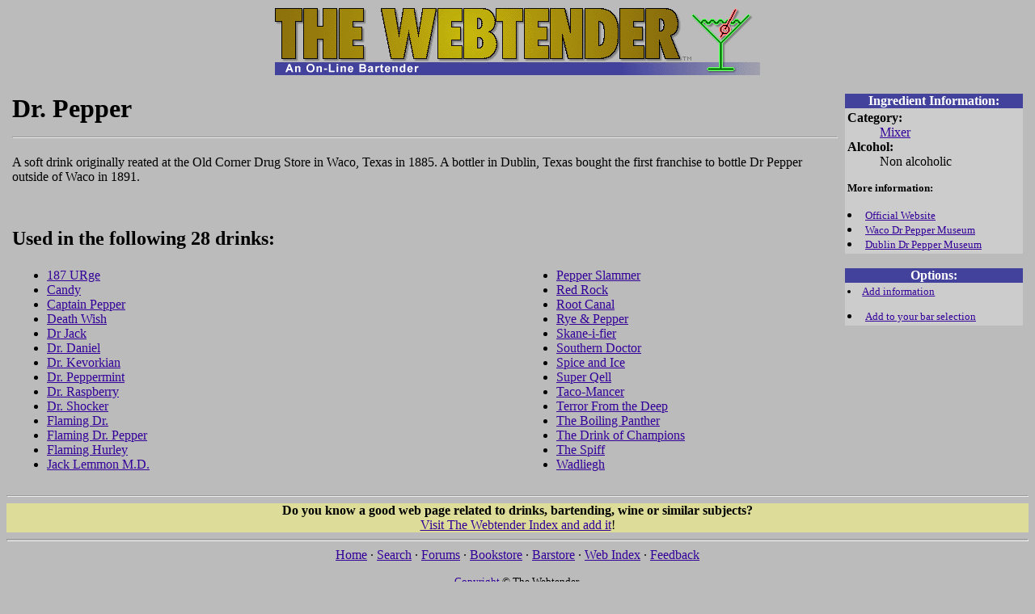

--- FILE ---
content_type: text/html; charset=iso-8859-1
request_url: https://www.webtender.com/db/ingred/344
body_size: 6176
content:
<!DOCTYPE HTML PUBLIC "-//W3C//DTD HTML 4.0 Transitional//EN">

<HTML>
<HEAD>
<TITLE>Dr. Pepper (The Webtender)</TITLE>
<META http-equiv="PICS-Label" content='(PICS-1.1 "http://www.classify.org/safesurf/" l gen true for "http://www.webtender.com/" by "pics@webtender.com" r (SS~~000 6 SS~~006 1))'>
<META http-equiv="PICS-Label" content='(PICS-1.1 "http://www.rsac.org/ratingsv01.html" l gen true comment "RSACi North America Server" for "http://www.webtender.com/" on "1998.04.21T09:52-0800" r (n 0 s 0 v 0 l 1))'>
<LINK REL="top" HREF="/"><LINK REL="copyright" HREF="/info/c.html"><LINK REL="search" HREF="/search/">
<link rel="image_src" href="https://www.webtender.com/gfx/glasslogo.gif">
<meta property="fb:app_id" content="170290096347199">
<meta property="og:title" content="Dr. Pepper">
<meta property="og:site_name" content="The Webtender">
<meta property="og:url" content="https://www.webtender.com/db/ingred/344">
<LINK REL=STYLESHEET TYPE="text/css" HREF="/css/main.css">
</HEAD>

<BODY BGCOLOR="#bbbbbb" LINK="#330099" VLINK="#990033">
<CENTER><A HREF="/" TARGET="_top"><IMG SRC="/gfx/TopLogo2.gif" HEIGHT=69 WIDTH=600 BORDER=0 ALT="The Webtender"><BR><IMG SRC="/gfx/TL_main.gif" HEIGHT=16 WIDTH=600 BORDER=0 ALT="An On-line Bartender"></A><BR></CENTER>
<P ALIGN="center"><CENTER>
<script type="text/javascript"><!--
e9 = new Object(); e9.size = "728x90,468x60"; e9.noAd = 1;
//--></script><script type="text/javascript" src="https://tags.expo9.exponential.com/tags/TheWebtender/ROS/tags.js"></script><noscript><a target="_blank" href="https://www.webtender.com/barstore/open.php/t=dflt728x90"><img src="https://ads.webtender.com/banners/barstore-728x90-1.gif" width=728 height=90 alt="Stock your bar from The Webtender Bar Store" border=0></a></noscript>
</CENTER></P>
<TABLE BORDER=0 CELLSPACING=5 CELLPADDING=2 WIDTH="100%"><TR>
<TD VALIGN="top" WIDTH="90%" ROWSPAN=2>
<H1>Dr. Pepper<HR></H1>

<P>A soft drink originally reated at the Old Corner Drug Store in Waco,
Texas in 1885.  A bottler in Dublin, Texas bought the first franchise to
bottle Dr Pepper outside of Waco in 1891.</P>


<br clear="both">
<H2>Used in the following 28 drinks:</H2><TABLE WIDTH="90%" BORDER=0>
<TR><TD VALIGN=top WITH=282>
<UL>
<LI> <A HREF="/db/drink/3794">187 URge</A>
<LI> <A HREF="/db/drink/2549">Candy</A>
<LI> <A HREF="/db/drink/1996">Captain Pepper</A>
<LI> <A HREF="/db/drink/2967">Death Wish</A>
<LI> <A HREF="/db/drink/4935">Dr Jack</A>
<LI> <A HREF="/db/drink/2472">Dr. Daniel</A>
<LI> <A HREF="/db/drink/3848">Dr. Kevorkian</A>
<LI> <A HREF="/db/drink/3580">Dr. Peppermint</A>
<LI> <A HREF="/db/drink/5051">Dr. Raspberry</A>
<LI> <A HREF="/db/drink/5068">Dr. Shocker</A>
<LI> <A HREF="/db/drink/2600">Flaming Dr.</A>
<LI> <A HREF="/db/drink/1322">Flaming Dr. Pepper</A>
<LI> <A HREF="/db/drink/3741">Flaming Hurley</A>
<LI> <A HREF="/db/drink/3628">Jack Lemmon M.D.</A>
</UL></TD>
<TD VALIGN=top WIDTH=282><UL>
<LI> <A HREF="/db/drink/1811">Pepper Slammer</A>
<LI> <A HREF="/db/drink/4234">Red Rock</A>
<LI> <A HREF="/db/drink/3138">Root Canal</A>
<LI> <A HREF="/db/drink/3117">Rye & Pepper</A>
<LI> <A HREF="/db/drink/2614">Skane-i-fier</A>
<LI> <A HREF="/db/drink/1837">Southern Doctor</A>
<LI> <A HREF="/db/drink/4165">Spice and Ice</A>
<LI> <A HREF="/db/drink/3474">Super Qell</A>
<LI> <A HREF="/db/drink/3354">Taco-Mancer</A>
<LI> <A HREF="/db/drink/2981">Terror From the Deep</A>
<LI> <A HREF="/db/drink/1678">The Boiling Panther</A>
<LI> <A HREF="/db/drink/2264">The Drink of Champions</A>
<LI> <A HREF="/db/drink/5414">The Spiff</A>
<LI> <A HREF="/db/drink/4152">Wadliegh</A>
</UL></TD></TR>
</TABLE>
</TD><TD WIDTH="10%" VALIGN=top ALIGN=right><TABLE WIDTH=220 CELLSPACING=0 CELLPADDING=0 BORDER=0>
<TR><TD BGCOLOR="#42429c" ALIGN=center><FONT COLOR="#ffffff"><B>Ingredient Information:</B></FONT></TD></TR>
<TR><TD BGCOLOR="#cccccc"><TABLE CELLSPACING=1 CELLPADDING=2 BORDER=0 WIDTH="100%">
<TR><TD><DL><DT><STRONG>Category:</STRONG>
<DD> <A HREF="/db/ingredtype/6">Mixer</A>
<DT><STRONG>Alcohol:</STRONG>
<DD>Non alcoholic
</DL>
<P><SMALL>
<STRONG>More information:</STRONG><BR>

<LI> <A HREF="http://www.drpepper.com/">Official Website
</A><LI> <A HREF="http://www.drpeppermuseum.com/">Waco Dr Pepper Museum
</A><LI> <A HREF="http://www.drpep.com/">Dublin Dr Pepper Museum
</A><P>
</SMALL>
</TD></TR></TABLE></TD></TR><TR><TD>&nbsp;</TD></TR>
<TR><TD BGCOLOR="#42429c" ALIGN=center><FONT COLOR="#ffffff"><B>Options:</B></FONT></TD></TR>
<TR><TD BGCOLOR="#cccccc"><TABLE CELLSPACING=1 CELLPADDING=2 BORDER=0 WIDTH="100%">
<TR><TD VALIGN=top><SMALL>
<LI> <A HREF="/cgi-bin/change?I344">Add information</A><P>
<LI> <A HREF="/cgi-bin/inmybar?add=344">Add to your bar selection</A>
</SMALL></TD></TR>
</TABLE></TD></TR>
<TR><TD>&nbsp;</TD></TR>
<TR><TD><script src="https://connect.facebook.net/en_US/all.js#xfbml=1"></script><fb:like href="https://www.webtender.com/db/ingred/344" show_faces="true" width="170"></fb:like></TD></TR>
</TABLE></TD></TR></TABLE>

<HR>
<TABLE WIDTH="100%" BORDER=0 CELLSPACING=0 CELLPADDING=0><TR><TD BGCOLOR="#dddd99" ALIGN=CENTER>
<STRONG> Do you know a good web page related to drinks, bartending, wine or similar subjects?</STRONG><BR>
<A HREF="/index/">Visit The Webtender Index and add it</A>!<BR>
</TD></TR></TABLE>
<HR SIZE=3>
<CENTER>
 <A HREF="/">Home</A> &#183; <A HREF="/search/">Search</A> &#183; <A HREF="/iforum/">Forums</A> &#183; <A HREF="/books/">Bookstore</A> &#183; <A HREF="/barstore/open.php/t=pft">Barstore</A> &#183; <A HREF="/index/">Web Index</A> &#183; <A HREF="/cgi-bin/feedback.cgi">Feedback</A>
<P>
<FONT SIZE="2"><a href="/info/c.html">Copyright</a> &#169; The Webtender.<BR>
<A HREF="/info/">About</A> | <A HREF="/info/disclaimer.html">Disclaimer</A> | <A HREF="/info/privacy.html">Privacy policy</A></FONT><BR>
<br />
<form action="https://www.paypal.com/donate" method="post" target="_top">
<input type="hidden" name="campaign_id" value="HETGVBDFJB9JJ" />
<input type="image" src="/gfx/btn_donateCC_LG.gif" border="0" name="submit" title="Make a donation with PayPal - The safer, easier way to pay online!" alt="Donate with PayPal button" />
</form>
</CENTER>
</BODY>
</HTML>


--- FILE ---
content_type: text/css
request_url: https://www.webtender.com/css/main.css
body_size: 350
content:
.fat { font-weight: bold;}
.subtext {margin-left: 5px;}
.ingr {color: #000033;text-decoration: underline;}
.sm { font-size: 3pt;}
.ftool {color: #ffffff;white-space: nowrap;}
.ftool a {color: #ffffff;text-decoration: none;}
.ftool a:hover {color: #000000;text-decoration: none;}
.ftool img {border: none;}
@media print {.printhide { display: none;}}
